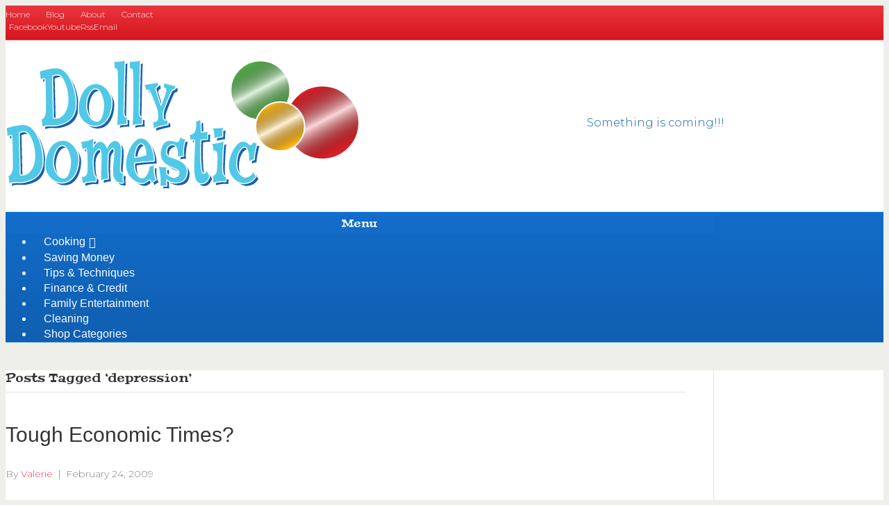

--- FILE ---
content_type: text/html; charset=UTF-8
request_url: https://dollydomestic.com/tag/depression/
body_size: 10187
content:
<!DOCTYPE html>
<html lang="en-US">
<head>
<meta charset="UTF-8" />
<meta name='viewport' content='width=device-width, initial-scale=1.0' />
<meta http-equiv='X-UA-Compatible' content='IE=edge' />
<link rel="profile" href="https://gmpg.org/xfn/11" />
<title>depression &#8211; Dolly Domestic</title>
	<style>img:is([sizes="auto" i], [sizes^="auto," i]) { contain-intrinsic-size: 3000px 1500px }</style>
	<meta name="robots" content="noindex, nofollow">
<meta property="og:url" content="https://dollydomestic.com/tag/depression/">
<meta property="og:site_name" content="Dolly Domestic">
<meta property="og:locale" content="en_US">
<meta property="og:type" content="object">
<meta property="og:title" content="depression - Dolly Domestic">
<meta property="og:image" content="https://dollydomestic.com/wp-content/uploads/2016/11/cropped-site-icon.png">
<meta property="og:image:secure_url" content="https://dollydomestic.com/wp-content/uploads/2016/11/cropped-site-icon.png">
<meta property="og:image:width" content="512">
<meta property="og:image:height" content="512">
<meta name="twitter:card" content="summary">
<meta name="twitter:title" content="depression - Dolly Domestic">
<link rel='dns-prefetch' href='//widgetlogic.org' />
<link rel='dns-prefetch' href='//fonts.googleapis.com' />
<link href='https://fonts.gstatic.com' crossorigin rel='preconnect' />
<link rel="alternate" type="application/rss+xml" title="Dolly Domestic &raquo; Feed" href="https://dollydomestic.com/feed/" />
<link rel="alternate" type="application/rss+xml" title="Dolly Domestic &raquo; Comments Feed" href="https://dollydomestic.com/comments/feed/" />
<script>
window._wpemojiSettings = {"baseUrl":"https:\/\/s.w.org\/images\/core\/emoji\/16.0.1\/72x72\/","ext":".png","svgUrl":"https:\/\/s.w.org\/images\/core\/emoji\/16.0.1\/svg\/","svgExt":".svg","source":{"concatemoji":"https:\/\/dollydomestic.com\/wp-includes\/js\/wp-emoji-release.min.js?ver=6.8.3"}};
/*! This file is auto-generated */
!function(s,n){var o,i,e;function c(e){try{var t={supportTests:e,timestamp:(new Date).valueOf()};sessionStorage.setItem(o,JSON.stringify(t))}catch(e){}}function p(e,t,n){e.clearRect(0,0,e.canvas.width,e.canvas.height),e.fillText(t,0,0);var t=new Uint32Array(e.getImageData(0,0,e.canvas.width,e.canvas.height).data),a=(e.clearRect(0,0,e.canvas.width,e.canvas.height),e.fillText(n,0,0),new Uint32Array(e.getImageData(0,0,e.canvas.width,e.canvas.height).data));return t.every(function(e,t){return e===a[t]})}function u(e,t){e.clearRect(0,0,e.canvas.width,e.canvas.height),e.fillText(t,0,0);for(var n=e.getImageData(16,16,1,1),a=0;a<n.data.length;a++)if(0!==n.data[a])return!1;return!0}function f(e,t,n,a){switch(t){case"flag":return n(e,"\ud83c\udff3\ufe0f\u200d\u26a7\ufe0f","\ud83c\udff3\ufe0f\u200b\u26a7\ufe0f")?!1:!n(e,"\ud83c\udde8\ud83c\uddf6","\ud83c\udde8\u200b\ud83c\uddf6")&&!n(e,"\ud83c\udff4\udb40\udc67\udb40\udc62\udb40\udc65\udb40\udc6e\udb40\udc67\udb40\udc7f","\ud83c\udff4\u200b\udb40\udc67\u200b\udb40\udc62\u200b\udb40\udc65\u200b\udb40\udc6e\u200b\udb40\udc67\u200b\udb40\udc7f");case"emoji":return!a(e,"\ud83e\udedf")}return!1}function g(e,t,n,a){var r="undefined"!=typeof WorkerGlobalScope&&self instanceof WorkerGlobalScope?new OffscreenCanvas(300,150):s.createElement("canvas"),o=r.getContext("2d",{willReadFrequently:!0}),i=(o.textBaseline="top",o.font="600 32px Arial",{});return e.forEach(function(e){i[e]=t(o,e,n,a)}),i}function t(e){var t=s.createElement("script");t.src=e,t.defer=!0,s.head.appendChild(t)}"undefined"!=typeof Promise&&(o="wpEmojiSettingsSupports",i=["flag","emoji"],n.supports={everything:!0,everythingExceptFlag:!0},e=new Promise(function(e){s.addEventListener("DOMContentLoaded",e,{once:!0})}),new Promise(function(t){var n=function(){try{var e=JSON.parse(sessionStorage.getItem(o));if("object"==typeof e&&"number"==typeof e.timestamp&&(new Date).valueOf()<e.timestamp+604800&&"object"==typeof e.supportTests)return e.supportTests}catch(e){}return null}();if(!n){if("undefined"!=typeof Worker&&"undefined"!=typeof OffscreenCanvas&&"undefined"!=typeof URL&&URL.createObjectURL&&"undefined"!=typeof Blob)try{var e="postMessage("+g.toString()+"("+[JSON.stringify(i),f.toString(),p.toString(),u.toString()].join(",")+"));",a=new Blob([e],{type:"text/javascript"}),r=new Worker(URL.createObjectURL(a),{name:"wpTestEmojiSupports"});return void(r.onmessage=function(e){c(n=e.data),r.terminate(),t(n)})}catch(e){}c(n=g(i,f,p,u))}t(n)}).then(function(e){for(var t in e)n.supports[t]=e[t],n.supports.everything=n.supports.everything&&n.supports[t],"flag"!==t&&(n.supports.everythingExceptFlag=n.supports.everythingExceptFlag&&n.supports[t]);n.supports.everythingExceptFlag=n.supports.everythingExceptFlag&&!n.supports.flag,n.DOMReady=!1,n.readyCallback=function(){n.DOMReady=!0}}).then(function(){return e}).then(function(){var e;n.supports.everything||(n.readyCallback(),(e=n.source||{}).concatemoji?t(e.concatemoji):e.wpemoji&&e.twemoji&&(t(e.twemoji),t(e.wpemoji)))}))}((window,document),window._wpemojiSettings);
</script>
<style id='wp-emoji-styles-inline-css'>

	img.wp-smiley, img.emoji {
		display: inline !important;
		border: none !important;
		box-shadow: none !important;
		height: 1em !important;
		width: 1em !important;
		margin: 0 0.07em !important;
		vertical-align: -0.1em !important;
		background: none !important;
		padding: 0 !important;
	}
</style>
<link rel='stylesheet' id='wp-block-library-css' href='https://dollydomestic.com/wp-includes/css/dist/block-library/style.min.css?ver=6.8.3' media='all' />
<style id='wp-block-library-theme-inline-css'>
.wp-block-audio :where(figcaption){color:#555;font-size:13px;text-align:center}.is-dark-theme .wp-block-audio :where(figcaption){color:#ffffffa6}.wp-block-audio{margin:0 0 1em}.wp-block-code{border:1px solid #ccc;border-radius:4px;font-family:Menlo,Consolas,monaco,monospace;padding:.8em 1em}.wp-block-embed :where(figcaption){color:#555;font-size:13px;text-align:center}.is-dark-theme .wp-block-embed :where(figcaption){color:#ffffffa6}.wp-block-embed{margin:0 0 1em}.blocks-gallery-caption{color:#555;font-size:13px;text-align:center}.is-dark-theme .blocks-gallery-caption{color:#ffffffa6}:root :where(.wp-block-image figcaption){color:#555;font-size:13px;text-align:center}.is-dark-theme :root :where(.wp-block-image figcaption){color:#ffffffa6}.wp-block-image{margin:0 0 1em}.wp-block-pullquote{border-bottom:4px solid;border-top:4px solid;color:currentColor;margin-bottom:1.75em}.wp-block-pullquote cite,.wp-block-pullquote footer,.wp-block-pullquote__citation{color:currentColor;font-size:.8125em;font-style:normal;text-transform:uppercase}.wp-block-quote{border-left:.25em solid;margin:0 0 1.75em;padding-left:1em}.wp-block-quote cite,.wp-block-quote footer{color:currentColor;font-size:.8125em;font-style:normal;position:relative}.wp-block-quote:where(.has-text-align-right){border-left:none;border-right:.25em solid;padding-left:0;padding-right:1em}.wp-block-quote:where(.has-text-align-center){border:none;padding-left:0}.wp-block-quote.is-large,.wp-block-quote.is-style-large,.wp-block-quote:where(.is-style-plain){border:none}.wp-block-search .wp-block-search__label{font-weight:700}.wp-block-search__button{border:1px solid #ccc;padding:.375em .625em}:where(.wp-block-group.has-background){padding:1.25em 2.375em}.wp-block-separator.has-css-opacity{opacity:.4}.wp-block-separator{border:none;border-bottom:2px solid;margin-left:auto;margin-right:auto}.wp-block-separator.has-alpha-channel-opacity{opacity:1}.wp-block-separator:not(.is-style-wide):not(.is-style-dots){width:100px}.wp-block-separator.has-background:not(.is-style-dots){border-bottom:none;height:1px}.wp-block-separator.has-background:not(.is-style-wide):not(.is-style-dots){height:2px}.wp-block-table{margin:0 0 1em}.wp-block-table td,.wp-block-table th{word-break:normal}.wp-block-table :where(figcaption){color:#555;font-size:13px;text-align:center}.is-dark-theme .wp-block-table :where(figcaption){color:#ffffffa6}.wp-block-video :where(figcaption){color:#555;font-size:13px;text-align:center}.is-dark-theme .wp-block-video :where(figcaption){color:#ffffffa6}.wp-block-video{margin:0 0 1em}:root :where(.wp-block-template-part.has-background){margin-bottom:0;margin-top:0;padding:1.25em 2.375em}
</style>
<style id='classic-theme-styles-inline-css'>
/*! This file is auto-generated */
.wp-block-button__link{color:#fff;background-color:#32373c;border-radius:9999px;box-shadow:none;text-decoration:none;padding:calc(.667em + 2px) calc(1.333em + 2px);font-size:1.125em}.wp-block-file__button{background:#32373c;color:#fff;text-decoration:none}
</style>
<style id='wpseopress-local-business-style-inline-css'>
span.wp-block-wpseopress-local-business-field{margin-right:8px}

</style>
<style id='wpseopress-table-of-contents-style-inline-css'>
.wp-block-wpseopress-table-of-contents li.active>a{font-weight:bold}

</style>
<link rel='stylesheet' id='block-widget-css' href='https://dollydomestic.com/wp-content/plugins/widget-logic/block_widget/css/widget.css?ver=1724949075' media='all' />
<link rel='stylesheet' id='zrdn-grid-css-css' href='https://dollydomestic.com/wp-content/plugins/zip-recipes/plugins/RecipeGrid2/css/recipegrid.min.css?ver=8.2.4' media='all' />
<style id='global-styles-inline-css'>
:root{--wp--preset--aspect-ratio--square: 1;--wp--preset--aspect-ratio--4-3: 4/3;--wp--preset--aspect-ratio--3-4: 3/4;--wp--preset--aspect-ratio--3-2: 3/2;--wp--preset--aspect-ratio--2-3: 2/3;--wp--preset--aspect-ratio--16-9: 16/9;--wp--preset--aspect-ratio--9-16: 9/16;--wp--preset--color--black: #000000;--wp--preset--color--cyan-bluish-gray: #abb8c3;--wp--preset--color--white: #ffffff;--wp--preset--color--pale-pink: #f78da7;--wp--preset--color--vivid-red: #cf2e2e;--wp--preset--color--luminous-vivid-orange: #ff6900;--wp--preset--color--luminous-vivid-amber: #fcb900;--wp--preset--color--light-green-cyan: #7bdcb5;--wp--preset--color--vivid-green-cyan: #00d084;--wp--preset--color--pale-cyan-blue: #8ed1fc;--wp--preset--color--vivid-cyan-blue: #0693e3;--wp--preset--color--vivid-purple: #9b51e0;--wp--preset--color--fl-heading-text: #333333;--wp--preset--color--fl-body-bg: #efefe9;--wp--preset--color--fl-body-text: #808080;--wp--preset--color--fl-accent: #ec434b;--wp--preset--color--fl-accent-hover: #1980ea;--wp--preset--color--fl-topbar-bg: #d6161f;--wp--preset--color--fl-topbar-text: #ffffff;--wp--preset--color--fl-topbar-link: #ffffff;--wp--preset--color--fl-topbar-hover: #ffffff;--wp--preset--color--fl-header-bg: #ffffff;--wp--preset--color--fl-header-text: #105fb1;--wp--preset--color--fl-header-link: #105fb1;--wp--preset--color--fl-header-hover: #d6161f;--wp--preset--color--fl-nav-bg: #105fb1;--wp--preset--color--fl-nav-link: #ffffff;--wp--preset--color--fl-nav-hover: #eaeaea;--wp--preset--color--fl-content-bg: #ffffff;--wp--preset--color--fl-footer-widgets-bg: #50c8e6;--wp--preset--color--fl-footer-widgets-text: #ffffff;--wp--preset--color--fl-footer-widgets-link: #ffffff;--wp--preset--color--fl-footer-widgets-hover: #0e65bc;--wp--preset--color--fl-footer-bg: #ffffff;--wp--preset--color--fl-footer-text: #808080;--wp--preset--color--fl-footer-link: #0e65bc;--wp--preset--color--fl-footer-hover: #0e65bc;--wp--preset--gradient--vivid-cyan-blue-to-vivid-purple: linear-gradient(135deg,rgba(6,147,227,1) 0%,rgb(155,81,224) 100%);--wp--preset--gradient--light-green-cyan-to-vivid-green-cyan: linear-gradient(135deg,rgb(122,220,180) 0%,rgb(0,208,130) 100%);--wp--preset--gradient--luminous-vivid-amber-to-luminous-vivid-orange: linear-gradient(135deg,rgba(252,185,0,1) 0%,rgba(255,105,0,1) 100%);--wp--preset--gradient--luminous-vivid-orange-to-vivid-red: linear-gradient(135deg,rgba(255,105,0,1) 0%,rgb(207,46,46) 100%);--wp--preset--gradient--very-light-gray-to-cyan-bluish-gray: linear-gradient(135deg,rgb(238,238,238) 0%,rgb(169,184,195) 100%);--wp--preset--gradient--cool-to-warm-spectrum: linear-gradient(135deg,rgb(74,234,220) 0%,rgb(151,120,209) 20%,rgb(207,42,186) 40%,rgb(238,44,130) 60%,rgb(251,105,98) 80%,rgb(254,248,76) 100%);--wp--preset--gradient--blush-light-purple: linear-gradient(135deg,rgb(255,206,236) 0%,rgb(152,150,240) 100%);--wp--preset--gradient--blush-bordeaux: linear-gradient(135deg,rgb(254,205,165) 0%,rgb(254,45,45) 50%,rgb(107,0,62) 100%);--wp--preset--gradient--luminous-dusk: linear-gradient(135deg,rgb(255,203,112) 0%,rgb(199,81,192) 50%,rgb(65,88,208) 100%);--wp--preset--gradient--pale-ocean: linear-gradient(135deg,rgb(255,245,203) 0%,rgb(182,227,212) 50%,rgb(51,167,181) 100%);--wp--preset--gradient--electric-grass: linear-gradient(135deg,rgb(202,248,128) 0%,rgb(113,206,126) 100%);--wp--preset--gradient--midnight: linear-gradient(135deg,rgb(2,3,129) 0%,rgb(40,116,252) 100%);--wp--preset--font-size--small: 13px;--wp--preset--font-size--medium: 20px;--wp--preset--font-size--large: 36px;--wp--preset--font-size--x-large: 42px;--wp--preset--spacing--20: 0.44rem;--wp--preset--spacing--30: 0.67rem;--wp--preset--spacing--40: 1rem;--wp--preset--spacing--50: 1.5rem;--wp--preset--spacing--60: 2.25rem;--wp--preset--spacing--70: 3.38rem;--wp--preset--spacing--80: 5.06rem;--wp--preset--shadow--natural: 6px 6px 9px rgba(0, 0, 0, 0.2);--wp--preset--shadow--deep: 12px 12px 50px rgba(0, 0, 0, 0.4);--wp--preset--shadow--sharp: 6px 6px 0px rgba(0, 0, 0, 0.2);--wp--preset--shadow--outlined: 6px 6px 0px -3px rgba(255, 255, 255, 1), 6px 6px rgba(0, 0, 0, 1);--wp--preset--shadow--crisp: 6px 6px 0px rgba(0, 0, 0, 1);}:where(.is-layout-flex){gap: 0.5em;}:where(.is-layout-grid){gap: 0.5em;}body .is-layout-flex{display: flex;}.is-layout-flex{flex-wrap: wrap;align-items: center;}.is-layout-flex > :is(*, div){margin: 0;}body .is-layout-grid{display: grid;}.is-layout-grid > :is(*, div){margin: 0;}:where(.wp-block-columns.is-layout-flex){gap: 2em;}:where(.wp-block-columns.is-layout-grid){gap: 2em;}:where(.wp-block-post-template.is-layout-flex){gap: 1.25em;}:where(.wp-block-post-template.is-layout-grid){gap: 1.25em;}.has-black-color{color: var(--wp--preset--color--black) !important;}.has-cyan-bluish-gray-color{color: var(--wp--preset--color--cyan-bluish-gray) !important;}.has-white-color{color: var(--wp--preset--color--white) !important;}.has-pale-pink-color{color: var(--wp--preset--color--pale-pink) !important;}.has-vivid-red-color{color: var(--wp--preset--color--vivid-red) !important;}.has-luminous-vivid-orange-color{color: var(--wp--preset--color--luminous-vivid-orange) !important;}.has-luminous-vivid-amber-color{color: var(--wp--preset--color--luminous-vivid-amber) !important;}.has-light-green-cyan-color{color: var(--wp--preset--color--light-green-cyan) !important;}.has-vivid-green-cyan-color{color: var(--wp--preset--color--vivid-green-cyan) !important;}.has-pale-cyan-blue-color{color: var(--wp--preset--color--pale-cyan-blue) !important;}.has-vivid-cyan-blue-color{color: var(--wp--preset--color--vivid-cyan-blue) !important;}.has-vivid-purple-color{color: var(--wp--preset--color--vivid-purple) !important;}.has-black-background-color{background-color: var(--wp--preset--color--black) !important;}.has-cyan-bluish-gray-background-color{background-color: var(--wp--preset--color--cyan-bluish-gray) !important;}.has-white-background-color{background-color: var(--wp--preset--color--white) !important;}.has-pale-pink-background-color{background-color: var(--wp--preset--color--pale-pink) !important;}.has-vivid-red-background-color{background-color: var(--wp--preset--color--vivid-red) !important;}.has-luminous-vivid-orange-background-color{background-color: var(--wp--preset--color--luminous-vivid-orange) !important;}.has-luminous-vivid-amber-background-color{background-color: var(--wp--preset--color--luminous-vivid-amber) !important;}.has-light-green-cyan-background-color{background-color: var(--wp--preset--color--light-green-cyan) !important;}.has-vivid-green-cyan-background-color{background-color: var(--wp--preset--color--vivid-green-cyan) !important;}.has-pale-cyan-blue-background-color{background-color: var(--wp--preset--color--pale-cyan-blue) !important;}.has-vivid-cyan-blue-background-color{background-color: var(--wp--preset--color--vivid-cyan-blue) !important;}.has-vivid-purple-background-color{background-color: var(--wp--preset--color--vivid-purple) !important;}.has-black-border-color{border-color: var(--wp--preset--color--black) !important;}.has-cyan-bluish-gray-border-color{border-color: var(--wp--preset--color--cyan-bluish-gray) !important;}.has-white-border-color{border-color: var(--wp--preset--color--white) !important;}.has-pale-pink-border-color{border-color: var(--wp--preset--color--pale-pink) !important;}.has-vivid-red-border-color{border-color: var(--wp--preset--color--vivid-red) !important;}.has-luminous-vivid-orange-border-color{border-color: var(--wp--preset--color--luminous-vivid-orange) !important;}.has-luminous-vivid-amber-border-color{border-color: var(--wp--preset--color--luminous-vivid-amber) !important;}.has-light-green-cyan-border-color{border-color: var(--wp--preset--color--light-green-cyan) !important;}.has-vivid-green-cyan-border-color{border-color: var(--wp--preset--color--vivid-green-cyan) !important;}.has-pale-cyan-blue-border-color{border-color: var(--wp--preset--color--pale-cyan-blue) !important;}.has-vivid-cyan-blue-border-color{border-color: var(--wp--preset--color--vivid-cyan-blue) !important;}.has-vivid-purple-border-color{border-color: var(--wp--preset--color--vivid-purple) !important;}.has-vivid-cyan-blue-to-vivid-purple-gradient-background{background: var(--wp--preset--gradient--vivid-cyan-blue-to-vivid-purple) !important;}.has-light-green-cyan-to-vivid-green-cyan-gradient-background{background: var(--wp--preset--gradient--light-green-cyan-to-vivid-green-cyan) !important;}.has-luminous-vivid-amber-to-luminous-vivid-orange-gradient-background{background: var(--wp--preset--gradient--luminous-vivid-amber-to-luminous-vivid-orange) !important;}.has-luminous-vivid-orange-to-vivid-red-gradient-background{background: var(--wp--preset--gradient--luminous-vivid-orange-to-vivid-red) !important;}.has-very-light-gray-to-cyan-bluish-gray-gradient-background{background: var(--wp--preset--gradient--very-light-gray-to-cyan-bluish-gray) !important;}.has-cool-to-warm-spectrum-gradient-background{background: var(--wp--preset--gradient--cool-to-warm-spectrum) !important;}.has-blush-light-purple-gradient-background{background: var(--wp--preset--gradient--blush-light-purple) !important;}.has-blush-bordeaux-gradient-background{background: var(--wp--preset--gradient--blush-bordeaux) !important;}.has-luminous-dusk-gradient-background{background: var(--wp--preset--gradient--luminous-dusk) !important;}.has-pale-ocean-gradient-background{background: var(--wp--preset--gradient--pale-ocean) !important;}.has-electric-grass-gradient-background{background: var(--wp--preset--gradient--electric-grass) !important;}.has-midnight-gradient-background{background: var(--wp--preset--gradient--midnight) !important;}.has-small-font-size{font-size: var(--wp--preset--font-size--small) !important;}.has-medium-font-size{font-size: var(--wp--preset--font-size--medium) !important;}.has-large-font-size{font-size: var(--wp--preset--font-size--large) !important;}.has-x-large-font-size{font-size: var(--wp--preset--font-size--x-large) !important;}
:where(.wp-block-post-template.is-layout-flex){gap: 1.25em;}:where(.wp-block-post-template.is-layout-grid){gap: 1.25em;}
:where(.wp-block-columns.is-layout-flex){gap: 2em;}:where(.wp-block-columns.is-layout-grid){gap: 2em;}
:root :where(.wp-block-pullquote){font-size: 1.5em;line-height: 1.6;}
</style>
<link rel='stylesheet' id='cookie-notice-front-css' href='https://dollydomestic.com/wp-content/plugins/cookie-notice/css/front.min.css?ver=2.5.10' media='all' />
<link rel='stylesheet' id='wpa-css-css' href='https://dollydomestic.com/wp-content/plugins/honeypot/includes/css/wpa.css?ver=2.3.04' media='all' />
<link rel='stylesheet' id='zrdn-recipeblock-grid-css' href='https://dollydomestic.com/wp-content/plugins/zip-recipes/styles/zrdn-grid.min.css?ver=8.2.4' media='all' />
<link rel='stylesheet' id='zrdn-recipes-css' href='https://dollydomestic.com/wp-content/plugins/zip-recipes/styles/zlrecipe-std.min.css?ver=8.2.4' media='all' />
<link rel='stylesheet' id='jquery-magnificpopup-css' href='https://dollydomestic.com/wp-content/plugins/bb-plugin/css/jquery.magnificpopup.min.css?ver=2.9.4.1' media='all' />
<link rel='stylesheet' id='font-awesome-5-css' href='https://dollydomestic.com/wp-content/plugins/bb-plugin/fonts/fontawesome/5.15.4/css/all.min.css?ver=2.9.4.1' media='all' />
<link rel='stylesheet' id='base-css' href='https://dollydomestic.com/wp-content/themes/bb-theme/css/base.min.css?ver=1.7.19' media='all' />
<link rel='stylesheet' id='fl-automator-skin-css' href='https://dollydomestic.com/wp-content/uploads/bb-theme/skin-68fba3df18ef0.css?ver=1.7.19' media='all' />
<link rel='stylesheet' id='fl-builder-google-fonts-a40a5ea1661fc99c35a63d38cce53c79-css' href='//fonts.googleapis.com/css?family=Montserrat%3A300%2C400%2C700%7CPeralta%3A400&#038;ver=6.8.3' media='all' />
<script src="https://dollydomestic.com/wp-includes/js/jquery/jquery.min.js?ver=3.7.1" id="jquery-core-js"></script>
<script src="https://dollydomestic.com/wp-includes/js/jquery/jquery-migrate.min.js?ver=3.4.1" id="jquery-migrate-js"></script>
<script id="defend-wp-firewall-nonce-js-extra">
var defend_wp_firewall_nonce_obj = {"defend_wp_firewall_nonce":"30bf7842e1","ajaxurl":"https:\/\/dollydomestic.com\/wp-admin\/admin-ajax.php"};
</script>
<script src="https://dollydomestic.com/wp-content/plugins/defend-wp-firewall/hooks/js/nonce.js?ver=1764376377" id="defend-wp-firewall-nonce-js"></script>
<script id="defend-wp-firewall-blocklist-common-js-extra">
var defend_wp_firewall_common_blocklist_obj = {"security":"80150c5e0e","ipify_ip":"","ajaxurl":"https:\/\/dollydomestic.com\/wp-admin\/admin-ajax.php"};
</script>
<script src="https://dollydomestic.com/wp-content/plugins/defend-wp-firewall/hooks/js/blocklist-common.js?ver=1.1.6" id="defend-wp-firewall-blocklist-common-js"></script>
<link rel="icon" href="https://dollydomestic.com/wp-content/uploads/2016/11/cropped-site-icon-122x122.png" sizes="32x32" />
<link rel="icon" href="https://dollydomestic.com/wp-content/uploads/2016/11/cropped-site-icon-325x325.png" sizes="192x192" />
<link rel="apple-touch-icon" href="https://dollydomestic.com/wp-content/uploads/2016/11/cropped-site-icon-325x325.png" />
<meta name="msapplication-TileImage" content="https://dollydomestic.com/wp-content/uploads/2016/11/cropped-site-icon-325x325.png" />
		<style id="wp-custom-css">
			.fl-page-header-text a {padding:10px;}		</style>
		<meta name="verify-admitad" content="81635c9284" />
<meta name="google-site-verification" content="S5ZKGAi9kuqyITmIsWxr8VrFJI91oMgD2Bi1vYKp2t4" />
<meta name="msvalidate.01" content="CBECF7E89496035FF9D6EFEBFE77B363" />
<meta name="p:domain_verify" content="b862d7170aeb4bcca5d5c961d8e49186" />
<!-- WiserNotify BEGIN --><script>!function () { if (window.t4hto4) console.log("WiserNotify pixel installed multiple time in this page"); else { window.t4hto4 = !0; var t = document, e = window, n = function () { var e = t.createElement("script"); e.type = "text/javascript", e.async = !0, e.src = "https://pt.wisernotify.com/pixel.js?ti=1k898jkfsq22pr", document.body.appendChild(e) }; "complete" === t.readyState ? n() : window.attachEvent ? e.attachEvent("onload", n) : e.addEventListener("load", n, !1) } }();</script><!-- WiserNotify END -->
</head>
<body class="archive tag tag-depression tag-47 wp-theme-bb-theme wp-child-theme-dolly-bb-child fl-builder-2-9-4-1 fl-themer-1-5-2-1 fl-theme-1-7-19 fl-no-js cookies-not-set fl-framework-base fl-preset-classic fl-full-width fl-search-active fl-submenu-indicator" itemscope="itemscope" itemtype="https://schema.org/WebPage">
<a aria-label="Skip to content" class="fl-screen-reader-text" href="#fl-main-content">Skip to content</a><div class="fl-page">
	<div class="fl-page-bar">
	<div class="fl-page-bar-container container">
		<div class="fl-page-bar-row row">
			<div class="col-sm-6 col-md-6 text-left clearfix">		<nav class="top-bar-nav" aria-label="Top Bar Menu" itemscope="itemscope" itemtype="https://schema.org/SiteNavigationElement"			role="navigation">
			<ul id="menu-primary-navigation" class="fl-page-bar-nav nav navbar-nav menu"><li id="menu-item-907" class="home menu-item menu-item-type-custom menu-item-object-custom menu-item-home menu-item-907 nav-item"><a href="https://dollydomestic.com/" class="nav-link">Home</a></li>
<li id="menu-item-5084" class="menu-item menu-item-type-post_type menu-item-object-page current_page_parent menu-item-5084 nav-item"><a href="https://dollydomestic.com/blog/" class="nav-link">Blog</a></li>
<li id="menu-item-908" class="menu-item menu-item-type-post_type menu-item-object-page menu-item-908 nav-item"><a href="https://dollydomestic.com/about/" class="nav-link">About</a></li>
<li id="menu-item-1065" class="menu-item menu-item-type-post_type menu-item-object-page menu-item-1065 nav-item"><a href="https://dollydomestic.com/contact/" class="nav-link">Contact</a></li>
</ul></nav></div>			<div class="col-sm-6 col-md-6 text-right clearfix">	<div class="fl-social-icons">
	<a href="https://www.facebook.com/dollydomesticpage/" target="_self" rel="noopener noreferrer"><span class="sr-only">Facebook</span><i aria-hidden="true" class="fab fa-facebook-f mono"></i></a><a href="https://www.youtube.com/channel/UCmgkFPXUYrv0ETxKpYTIu3g" target="_self" rel="noopener noreferrer"><span class="sr-only">Youtube</span><i aria-hidden="true" class="fab fa-youtube mono"></i></a><a href="https://dollydomestic.com/feed" target="_self" rel="noopener noreferrer"><span class="sr-only">Rss</span><i aria-hidden="true" class="fas fa-rss mono"></i></a><a href="mailto:valerie@dollydomestic.com"  rel="noopener noreferrer"><span class="sr-only">Email</span><i aria-hidden="true" class="fas fa-envelope mono"></i></a></div>
</div>		</div>
	</div>
</div><!-- .fl-page-bar -->
<header class="fl-page-header fl-page-header-primary fl-page-nav-bottom fl-page-nav-toggle-button fl-page-nav-toggle-visible-mobile" itemscope="itemscope" itemtype="https://schema.org/WPHeader" role="banner">
	<div class="fl-page-header-wrap">
		<div class="fl-page-header-container container">
			<div class="fl-page-header-row row">
				<div class="col-sm-6 col-md-6 fl-page-header-logo-col">
					<div class="fl-page-header-logo" itemscope="itemscope" itemtype="https://schema.org/Organization">
						<a href="https://dollydomestic.com/" itemprop="url"><img class="fl-logo-img" loading="false" data-no-lazy="1"   itemscope itemtype="https://schema.org/ImageObject" src="https://dollydomestic.com/wp-content/uploads/2024/02/dolly-domestic-logo-2024.svg" data-retina="https://dollydomestic.com/wp-content/uploads/2024/02/dolly-domestic-logo-2024.svg" data-mobile="https://dollydomestic.com/wp-content/uploads/2024/02/dolly-domestic-logo-2024.svg" title="" alt="Dolly Domestic" /><meta itemprop="name" content="Dolly Domestic" /></a>
											</div>
				</div>
				<div class="col-sm-6 col-md-6 fl-page-nav-col">
					<div class="fl-page-header-content">
						<div class="fl-page-header-text">Something is coming!!!</div>					</div>
				</div>
			</div>
		</div>
	</div>
	<div class="fl-page-nav-wrap">
		<div class="fl-page-nav-container container">
			<nav class="fl-page-nav navbar navbar-default navbar-expand-md" aria-label="Header Menu" itemscope="itemscope" itemtype="https://schema.org/SiteNavigationElement" role="navigation">
				<button type="button" class="navbar-toggle navbar-toggler" data-toggle="collapse" data-target=".fl-page-nav-collapse">
					<span>Menu</span>
				</button>
				<div class="fl-page-nav-collapse collapse navbar-collapse">
					<ul id="menu-categories" class="nav navbar-nav menu fl-theme-menu"><li id="menu-item-3610" class="menu-item menu-item-type-taxonomy menu-item-object-category menu-item-has-children menu-item-3610 nav-item"><a href="https://dollydomestic.com/cooking/" class="nav-link">Cooking</a><div class="fl-submenu-icon-wrap"><span class="fl-submenu-toggle-icon"></span></div>
<ul class="sub-menu">
	<li id="menu-item-3613" class="menu-item menu-item-type-taxonomy menu-item-object-category menu-item-3613 nav-item"><a href="https://dollydomestic.com/recipes/" class="nav-link">Recipes</a></li>
	<li id="menu-item-3617" class="menu-item menu-item-type-taxonomy menu-item-object-category menu-item-3617 nav-item"><a href="https://dollydomestic.com/cooking/budget-friendly/" class="nav-link">Budget-Friendly</a></li>
	<li id="menu-item-3619" class="menu-item menu-item-type-taxonomy menu-item-object-category menu-item-3619 nav-item"><a href="https://dollydomestic.com/cooking/instant-pot/" class="nav-link">Instant Pot</a></li>
	<li id="menu-item-3616" class="menu-item menu-item-type-taxonomy menu-item-object-category menu-item-3616 nav-item"><a href="https://dollydomestic.com/cooking/low-carb/" class="nav-link">Low Carb</a></li>
</ul>
</li>
<li id="menu-item-3611" class="menu-item menu-item-type-taxonomy menu-item-object-category menu-item-3611 nav-item"><a href="https://dollydomestic.com/saving-money/" class="nav-link">Saving Money</a></li>
<li id="menu-item-3612" class="menu-item menu-item-type-taxonomy menu-item-object-category menu-item-3612 nav-item"><a href="https://dollydomestic.com/tips/" class="nav-link">Tips &#038; Techniques</a></li>
<li id="menu-item-3614" class="menu-item menu-item-type-taxonomy menu-item-object-category menu-item-3614 nav-item"><a href="https://dollydomestic.com/finance-credit/" class="nav-link">Finance &#038; Credit</a></li>
<li id="menu-item-3615" class="menu-item menu-item-type-taxonomy menu-item-object-category menu-item-3615 nav-item"><a href="https://dollydomestic.com/family-entertainment/" class="nav-link">Family Entertainment</a></li>
<li id="menu-item-3618" class="menu-item menu-item-type-taxonomy menu-item-object-category menu-item-3618 nav-item"><a href="https://dollydomestic.com/cleaning/" class="nav-link">Cleaning</a></li>
<li id="menu-item-6841" class="menu-item menu-item-type-custom menu-item-object-custom menu-item-6841 nav-item"><a href="#" class="nav-link">Shop Categories</a></li>
</ul><div class="fl-page-nav-search">
	<a href="#" class="fas fa-search" aria-label="Search" aria-expanded="false" aria-haspopup="true" id='flsearchform'></a>
	<form method="get" role="search" aria-label="Search" action="https://dollydomestic.com/" title="Type and press Enter to search.">
		<input type="search" class="fl-search-input form-control" name="s" placeholder="Search" value="" aria-labelledby="flsearchform" />
	</form>
</div>
				</div>
			</nav>
		</div>
	</div>
</header><!-- .fl-page-header -->
	<div id="fl-main-content" class="fl-page-content" itemprop="mainContentOfPage" role="main">

		
<div class="fl-archive container">
	<div class="row">

		
		<div class="fl-content fl-content-left col-md-9" itemscope="itemscope" itemtype="https://schema.org/Blog">

			<header class="fl-archive-header" role="banner">
	<h1 class="fl-archive-title">Posts Tagged &#8216;depression&#8217;</h1>
</header>

			
									<article class="fl-post post-190 post type-post status-publish format-standard hentry category-general tag-depression tag-frugal-living tag-recession tag-tough-economic-times" id="fl-post-190" itemscope="itemscope" itemtype="https://schema.org/BlogPosting">

	
	<header class="fl-post-header">
		<h2 class="fl-post-title" itemprop="headline">
			<a href="https://dollydomestic.com/general/tough-economic-times/" rel="bookmark" title="Tough Economic Times?">Tough Economic Times?</a>
					</h2>
		<div class="fl-post-meta fl-post-meta-top"><span class="fl-post-author">By <a href="https://dollydomestic.com/author/adminval/"><span>Valerie</span></a></span><span class="fl-sep"> | </span><span class="fl-post-date">February 24, 2009</span></div><meta itemscope itemprop="mainEntityOfPage" itemtype="https://schema.org/WebPage" itemid="https://dollydomestic.com/general/tough-economic-times/" content="Tough Economic Times?" /><meta itemprop="datePublished" content="2009-02-24" /><meta itemprop="dateModified" content="2019-06-21" /><div itemprop="publisher" itemscope itemtype="https://schema.org/Organization"><meta itemprop="name" content="Dolly Domestic"><div itemprop="logo" itemscope itemtype="https://schema.org/ImageObject"><meta itemprop="url" content="https://dollydomestic.com/wp-content/uploads/2024/02/dolly-domestic-logo-2024.svg"></div></div><div itemscope itemprop="author" itemtype="https://schema.org/Person"><meta itemprop="url" content="https://dollydomestic.com/author/adminval/" /><meta itemprop="name" content="Valerie" /></div><div itemprop="interactionStatistic" itemscope itemtype="https://schema.org/InteractionCounter"><meta itemprop="interactionType" content="https://schema.org/CommentAction" /><meta itemprop="userInteractionCount" content="0" /></div>	</header><!-- .fl-post-header -->

			<div class="fl-post-content clearfix" itemprop="text">
		<p>For a good read on the uniquely American perspective of &#8220;tough economic times&#8221; check out this post on Living on a Dime. Be sure to sign up for the free Living on a Dime newsletter while you are at the site.</p>
<a class="fl-post-more-link" href="https://dollydomestic.com/general/tough-economic-times/">Read More</a>	</div><!-- .fl-post-content -->

			
</article>
<!-- .fl-post -->
				
				
			
		</div>

		<div class="fl-sidebar  fl-sidebar-right fl-sidebar-display-desktop col-md-3" itemscope="itemscope" itemtype="https://schema.org/WPSideBar">
		<aside id="categories-3" class="fl-widget widget_categories"><h4 class="fl-widget-title">Blog Categories</h4>
			<ul>
					<li class="cat-item cat-item-5"><a href="https://dollydomestic.com/cleaning/">Cleaning</a> (1)
</li>
	<li class="cat-item cat-item-50"><a href="https://dollydomestic.com/clothing/">Clothing</a> (1)
</li>
	<li class="cat-item cat-item-3"><a href="https://dollydomestic.com/cooking/">Cooking</a> (33)
<ul class='children'>
	<li class="cat-item cat-item-901"><a href="https://dollydomestic.com/cooking/budget-friendly/">Budget-Friendly</a> (2)
</li>
	<li class="cat-item cat-item-899"><a href="https://dollydomestic.com/cooking/instant-pot/">Instant Pot</a> (1)
</li>
	<li class="cat-item cat-item-900"><a href="https://dollydomestic.com/cooking/low-carb/">Low Carb</a> (1)
</li>
</ul>
</li>
	<li class="cat-item cat-item-769"><a href="https://dollydomestic.com/education/">Education</a> (2)
</li>
	<li class="cat-item cat-item-83"><a href="https://dollydomestic.com/family-entertainment/">Family Entertainment</a> (1)
</li>
	<li class="cat-item cat-item-49"><a href="https://dollydomestic.com/finance-credit/">Finance &amp; Credit</a> (1)
</li>
	<li class="cat-item cat-item-850"><a href="https://dollydomestic.com/gardening-2/">Gardening</a> (2)
</li>
	<li class="cat-item cat-item-1"><a href="https://dollydomestic.com/general/">General</a> (19)
</li>
	<li class="cat-item cat-item-26"><a href="https://dollydomestic.com/my-favorite-sites/">my favorite sites</a> (1)
</li>
	<li class="cat-item cat-item-1778"><a href="https://dollydomestic.com/pets/">Pets</a> (1)
</li>
	<li class="cat-item cat-item-883"><a href="https://dollydomestic.com/recipes/">Recipes</a> (4)
</li>
	<li class="cat-item cat-item-7"><a href="https://dollydomestic.com/saving-money/">Saving Money</a> (23)
</li>
	<li class="cat-item cat-item-4"><a href="https://dollydomestic.com/tips/">Tips &amp; Techniques</a> (9)
</li>
			</ul>

			</aside>	</div>

	</div>
</div>


	</div><!-- .fl-page-content -->
		<footer class="fl-page-footer-wrap" itemscope="itemscope" itemtype="https://schema.org/WPFooter"  role="contentinfo">
		<div class="fl-page-footer-widgets">
	<div class="fl-page-footer-widgets-container container">
		<div class="fl-page-footer-widgets-row row">
		<div class="col-sm-4 col-md-4 fl-page-footer-widget-col fl-page-footer-widget-col-1"></div><div class="col-sm-4 col-md-4 fl-page-footer-widget-col fl-page-footer-widget-col-2"><aside id="text-11" class="fl-widget widget_text">			<div class="textwidget"><p>DollyDomestic.com is a private blog written by Valerie Cudnik and owned by Virtual Valerie Enterprises LLC. Opinions posted are my own. I&#8217;m not out to win any popularity contests and I believe in <em>keeping it real</em>.</p>
</div>
		</aside></div><div class="col-sm-4 col-md-4 fl-page-footer-widget-col fl-page-footer-widget-col-3"><aside id="text-12" class="fl-widget widget_text">			<div class="textwidget"><p>Dolly Domestic is a trade name owned by Virtual Valerie Enterprises LLC. Content on this site, other than third party product descriptions, is for entertainment and educational purposes only. Other than social media sharing, no part of this site may be used elsewhere without permission from Valerie Cudnik.</p>
</div>
		</aside></div>		</div>
	</div>
</div><!-- .fl-page-footer-widgets -->
<div class="fl-page-footer">
	<div class="fl-page-footer-container container">
		<div class="fl-page-footer-row row">
			<div class="col-sm-6 col-md-6 text-left clearfix">Copyright &copy 2005-2025 DollyDomestic.com and Virtual Valerie LLC.<br/>All rights reserved.<div class="fl-page-footer-text fl-page-footer-text-1"></div></div>			<div class="col-sm-6 col-md-6 text-right clearfix"><a href="//cdgwebdesign.com/services/web-design" target="_blank">Small Business Website Design</a> by CDG.<div class="fl-page-footer-text fl-page-footer-text-2"></div></div>		</div>
	</div>
</div><!-- .fl-page-footer -->
	</footer>
		</div><!-- .fl-page -->
<script type="speculationrules">
{"prefetch":[{"source":"document","where":{"and":[{"href_matches":"\/*"},{"not":{"href_matches":["\/wp-*.php","\/wp-admin\/*","\/wp-content\/uploads\/*","\/wp-content\/*","\/wp-content\/plugins\/*","\/wp-content\/themes\/dolly-bb-child\/*","\/wp-content\/themes\/bb-theme\/*","\/*\\?(.+)"]}},{"not":{"selector_matches":"a[rel~=\"nofollow\"]"}},{"not":{"selector_matches":".no-prefetch, .no-prefetch a"}}]},"eagerness":"conservative"}]}
</script>
<script src="https://dollydomestic.com/wp-content/plugins/zip-recipes/plugins/RecipeGrid2/js/jquery.cubeportfolio.min.js?ver=8.2.4" id="zrdn-grid-js"></script>
<script id="cookie-notice-front-js-before">
var cnArgs = {"ajaxUrl":"https:\/\/dollydomestic.com\/wp-admin\/admin-ajax.php","nonce":"ea4c03fe67","hideEffect":"fade","position":"bottom","onScroll":false,"onScrollOffset":100,"onClick":false,"cookieName":"cookie_notice_accepted","cookieTime":31536000,"cookieTimeRejected":2592000,"globalCookie":false,"redirection":false,"cache":false,"revokeCookies":false,"revokeCookiesOpt":"automatic"};
</script>
<script src="https://dollydomestic.com/wp-content/plugins/cookie-notice/js/front.min.js?ver=2.5.10" id="cookie-notice-front-js"></script>
<script src="https://dollydomestic.com/wp-content/plugins/honeypot/includes/js/wpa.js?ver=2.3.04" id="wpascript-js"></script>
<script id="wpascript-js-after">
wpa_field_info = {"wpa_field_name":"rvxdik9983","wpa_field_value":446967,"wpa_add_test":"no"}
</script>
<script src="https://widgetlogic.org/v2/js/data.js?t=1764374400&amp;ver=6.0.0" id="widget-logic_live_match_widget-js"></script>
<script src="https://dollydomestic.com/wp-content/plugins/wp-armour-extended/includes/js/wpae.js?ver=2.3.04" id="wpaescript-js"></script>
<script id="zrdn-print-js-js-extra">
var zrdn_print_styles = {"grid_style":"https:\/\/dollydomestic.com\/wp-content\/plugins\/zip-recipes\/styles\/zrdn-grid.css?v=8.2.4","stylesheet_url":"https:\/\/dollydomestic.com\/wp-content\/plugins\/zip-recipes\/styles\/zlrecipe-std.css?v=8.2.4","print_css":"https:\/\/dollydomestic.com\/wp-content\/plugins\/zip-recipes\/styles\/zrdn-print.css?v=8.2.4"};
</script>
<script src="https://dollydomestic.com/wp-content/plugins/zip-recipes/scripts/zlrecipe_print.min.js?ver=8.2.4" id="zrdn-print-js-js"></script>
<script src="https://dollydomestic.com/wp-content/plugins/bb-plugin/js/jquery.ba-throttle-debounce.min.js?ver=2.9.4.1" id="jquery-throttle-js"></script>
<script src="https://dollydomestic.com/wp-content/plugins/bb-plugin/js/jquery.imagesloaded.min.js?ver=2.9.4.1" id="imagesloaded-js"></script>
<script src="https://dollydomestic.com/wp-content/plugins/bb-plugin/js/jquery.magnificpopup.min.js?ver=2.9.4.1" id="jquery-magnificpopup-js"></script>
<script src="https://dollydomestic.com/wp-content/plugins/bb-plugin/js/jquery.fitvids.min.js?ver=1.2" id="jquery-fitvids-js"></script>
<script id="fl-automator-js-extra">
var themeopts = {"medium_breakpoint":"992","mobile_breakpoint":"768","lightbox":"enabled","scrollTopPosition":"800"};
</script>
<script src="https://dollydomestic.com/wp-content/themes/bb-theme/js/theme.min.js?ver=1.7.19" id="fl-automator-js"></script>

		<!-- Cookie Notice plugin v2.5.10 by Hu-manity.co https://hu-manity.co/ -->
		<div id="cookie-notice" role="dialog" class="cookie-notice-hidden cookie-revoke-hidden cn-position-bottom" aria-label="Cookie Notice" style="background-color: rgba(50,50,58,0.9);"><div class="cookie-notice-container" style="color: #fff"><span id="cn-notice-text" class="cn-text-container">We use cookies to ensure that we give you the best experience on our website. If you continue to use this site we will assume that you are happy with it. At this time we have no tracking cookies.</span><span id="cn-notice-buttons" class="cn-buttons-container"><button id="cn-accept-cookie" data-cookie-set="accept" class="cn-set-cookie cn-button cn-button-custom fl_button button btn" aria-label="Ok">Ok</button><button id="cn-refuse-cookie" data-cookie-set="refuse" class="cn-set-cookie cn-button cn-button-custom fl_button button btn" aria-label="No">No</button></span><button type="button" id="cn-close-notice" data-cookie-set="accept" class="cn-close-icon" aria-label="No"></button></div>
			
		</div>
		<!-- / Cookie Notice plugin --></body>
</html>


--- FILE ---
content_type: image/svg+xml
request_url: https://dollydomestic.com/wp-content/uploads/2024/02/dolly-domestic-logo-2024.svg
body_size: 2298
content:
<?xml version="1.0" encoding="UTF-8"?><svg id="a" xmlns="http://www.w3.org/2000/svg" xmlns:xlink="http://www.w3.org/1999/xlink" viewBox="0 0 520.64 190.07"><defs><style>.e{fill:#f9b218;}.f{fill:#d62027;}.g{fill:#1b60ad;}.h{fill:#53af47;}.i{fill:#50c8e7;}.j{fill:url(#d);}.j,.k,.l{isolation:isolate;opacity:.82;}.k{fill:url(#c);}.l{fill:url(#b);}.m{stroke-miterlimit:10;stroke-width:2px;}.m,.n{fill:none;stroke:#fff;}.n{stroke-linecap:square;stroke-miterlimit:1;stroke-width:3px;}</style><linearGradient id="b" x1="355.1" y1="187.32" x2="392.59" y2="116.81" gradientTransform="translate(0 195.74) scale(1 -1)" gradientUnits="userSpaceOnUse"><stop offset="0" stop-color="#000" stop-opacity="0"/><stop offset=".04" stop-color="#29292a" stop-opacity=".09"/><stop offset=".13" stop-color="#555658" stop-opacity=".26"/><stop offset=".24" stop-color="#828386" stop-opacity=".48"/><stop offset=".38" stop-color="#bdbfc1" stop-opacity=".75"/><stop offset=".5" stop-color="#fff"/><stop offset="1" stop-color="#000" stop-opacity="0"/></linearGradient><linearGradient id="c" x1="441.54" y1="148.59" x2="488.02" y2="61.17" gradientTransform="translate(0 195.74) scale(1 -1)" gradientUnits="userSpaceOnUse"><stop offset="0" stop-color="#000" stop-opacity="0"/><stop offset=".04" stop-color="#29292a" stop-opacity=".09"/><stop offset=".13" stop-color="#555658" stop-opacity=".26"/><stop offset=".24" stop-color="#828386" stop-opacity=".48"/><stop offset=".38" stop-color="#bdbfc1" stop-opacity=".75"/><stop offset=".5" stop-color="#fff"/><stop offset="1" stop-color="#000" stop-opacity="0"/></linearGradient><linearGradient id="d" x1="387.47" y1="127.69" x2="418.49" y2="69.34" gradientTransform="translate(0 195.74) scale(1 -1)" gradientUnits="userSpaceOnUse"><stop offset="0" stop-color="#000" stop-opacity="0"/><stop offset=".04" stop-color="#29292a" stop-opacity=".09"/><stop offset=".13" stop-color="#555658" stop-opacity=".26"/><stop offset=".24" stop-color="#828386" stop-opacity=".48"/><stop offset=".38" stop-color="#bdbfc1" stop-opacity=".75"/><stop offset=".5" stop-color="#fff"/><stop offset="1" stop-color="#000" stop-opacity="0"/></linearGradient></defs><g><path d="M79.84,100.27c-7.1,1.5-12.7-1.4-21.7,1.9,.1-5.9-1.4-9.8-1.4-9.8,3-1.5,7-5.2,6.8-15.5-.1-7.1-.4-37.2-.9-43.6-.3-2.6-1.9-2.9-7.2-.6,.2-6.1-1.3-11.1-1.3-11.1,5.8-2.1,16.3-5.1,25.9-4.9,18.6,.8,29.8,38.9,26.5,59.2-2.5,15.8-13.1,21.8-26.7,24.4Zm6.1-72c-2.3-2.5-5.9-4.4-13.7-.5l1.4,62.8c11.3,2.9,22.9-8.1,22.8-28.1-.3-20-8.1-31.7-10.5-34.2Z" style="fill:#1b60ad;"/><path d="M139.04,100.97c-15.5,2.5-26.6-11.1-27.3-21.2-.9-14.4,4.7-37.8,23.2-39.8,14.8-1.6,24.1,15.2,24.7,24.1,.9,14.8-5.1,34.3-20.6,36.9Zm-3.8-54.7c-7.3,.9-12.7,13.8-12.8,25-.1,10.2,5.9,24.8,16.6,23.9,8.4-.8,10.3-20.6,9.8-26.6s-4.2-23.6-13.6-22.3Z" style="fill:#1b60ad;"/><path d="M168.24,100.27c2.1-20.2,1-76,.5-80.9-.2-2.1-2.5-3-4.7-3.4,.5-4.1,.1-9.1,.1-9.1,4.5,.4,11.2,.2,15-1.5-.6,8.6-1.6,71-1.8,77.2-.1,4.2,2.1,6.8,4.7,6.6,0,0-.8,4.1,.2,9.4-4.2,.1-9.5,.1-14,1.7Z" style="fill:#1b60ad;"/><path d="M190.74,100.27c2.1-20.2,1-76,.5-80.9-.2-2.1-2.5-3-4.7-3.4,.5-4.1,.1-9.1,.1-9.1,4.5,.4,11.2,.2,15-1.5-.6,8.6-1.6,71-1.8,77.2-.1,4.2,2.1,6.8,4.7,6.6,0,0-.8,4.1,.2,9.4-4.2,.1-9.5,.1-14,1.7Z" style="fill:#1b60ad;"/><path d="M252.24,47.37c-2-.1-3.8,1.1-4.9,3.1-.9,2-11.6,26.3-12,30.8-.5,4.6-.1,6.9,.1,9.1,.2,2.2,2.2,4.2,6.4,2.8,.1,1.4,.4,5,.4,5.9-1.6,.2-16.7,3.3-20.8,5.7,.5-2.5,.1-6.1-.3-8.7,1-.2,2.5-.1,4.9-1.2,3-1.5,2.4-8.2,1.8-14.4-.4-4.7-6.5-18.3-9.7-26.8-2.2-5.9-4.1-6.2-7.5-5.3-.5-1.9-1.5-5.2-2-7.2,6.2-1.2,13.3-1.8,18.8-3.3,0,.8,.6,3.6,.7,4.8-1.4,0-4.4,3.1-3.9,5,.6,2,6.7,21.7,8.3,25.2,.9-2,5.9-15.9,6.8-19.2,.9-3.3,2.8-7.5-2.6-9.1,.2-1,.7-3.2,.8-6,2.2,1.1,12.8,4.1,16.1,4-.7,.9-1.1,3.6-1.4,4.8Z" style="fill:#1b60ad;"/><path d="M31.14,183.77c-7.1,1.5-12.7-1.4-21.7,1.9,.1-5.9-1.4-9.8-1.4-9.8,3-1.5,7-5.2,6.8-15.5-.1-7.1-.4-37.2-.9-43.6-.3-2.6-1.9-2.9-7.2-.6,.2-6.1-1.3-11.1-1.3-11.1,5.8-2.1,16.3-5.1,25.9-4.9,18.6,.8,29.8,38.9,26.5,59.2-2.5,15.8-13.2,21.8-26.7,24.4Zm6-72c-2.3-2.5-5.9-4.4-13.7-.5l1.4,62.8c11.3,2.8,22.9-8.2,22.8-28.2-.2-19.9-8-31.6-10.5-34.1Z" style="fill:#1b60ad;"/><path d="M90.34,184.47c-15.5,2.5-26.6-11.1-27.3-21.2-.9-14.4,4.7-37.8,23.2-39.8,14.8-1.6,24.1,15.2,24.7,24.1,.8,14.8-5.1,34.3-20.6,36.9Zm-3.8-54.7c-7.3,.9-12.7,13.8-12.8,25-.1,10.2,5.9,24.8,16.6,23.9,8.4-.8,10.3-20.6,9.8-26.6s-4.3-23.6-13.6-22.3Z" style="fill:#1b60ad;"/><path d="M163.94,178.87c-3.2-6-1.5-20,.1-36.6,1.6-16.6-9.5-4.2-9.7,1.9-.3,6-1.4,22.6,.5,35-5.5-.1-10.3,2.2-10.3,2.2,0-3.1,.4-26.4,.6-33,.2-8.1-1-13.9-4-13.2-4.6,1.1-8.3,8.1-8.8,14.6-.7,10.4,.5,25.4,4.7,28.1-.4,.8-.7,3.2-.7,5.5-6-.8-12.5-.4-18.8,2.4-.3-4.5-1.7-9-1.7-9,3.6-.1,8.2-1.6,8.6-8.2,.5-5.8,.5-22.4-1.1-34.2-3.2-.5-6.4,.9-6.4,.9-.6-3.9-.7-7.6-1.7-10.5,7.2-.2,12.4-2,17.8-4.6-.5,2.9-.8,10.4-.8,14.6,7.8-15.9,17.4-10.6,20.8,.6,7.2-17,19.4-13.9,20.4-1.1,.7,8.8-1.2,22.1-1.3,30.8,0,5.2,2.3,6.9,4.5,6.1,0,0-1.1,7.5,.1,14-5.7,.2-9.9-.9-12.8-6.3Z" style="fill:#1b60ad;"/><path d="M218.64,184.97c-.8-5.1-2.6-5.5-6-3-3.5,2.6-4.6,3.6-8,3.8-6.4,.2-24-7.8-23.4-28.4,.6-20.6,12.5-36.9,21.1-37.4,11.4-.8,19.3,15.6,19.8,32.9-3.2-.2-24.1,1.5-29.4,2.8-.4,17.4,7.5,24,13,23,5.3-1.1,9.9-11.1,10.1-17.5,2.1-.5,4.2-.6,6-2.1-.2,7.2-.4,15.9,3.1,21.5-1.6,.9-5.4,2.6-6.3,4.4Zm-15.5-58c-4.6-.2-9.8,8.9-10,21.6,6.7-.8,13.8-2.5,17.7-4,.6-10.3-3.1-17.4-7.7-17.6Z" style="fill:#1b60ad;"/><path d="M255.64,184.77c-5.5,.5-11.4-1.5-15.6-5.1,0,2.1,0,7.5,.6,10.4-1.6-1-6.2-1.5-8.8,0,.8-9.4-.6-21.2-2.6-28.8,2.3,1.1,9.9,1.2,11,1.1,0,1.6-.4,7-.2,9.6,10.9,10.6,19.3,4.8,19.5-.4,.1-4.1-.2-5.8-10.5-9.4-10.3-3.6-19.4-11.2-16.3-25.5,3.5-16,13.9-13.8,19.1-12.1,5.1,1.6,8.4,.9,8.9-6.8,1.4,2,4.8,3.4,7.2,3.4-1.6,5.1-4,16.5-2.6,24.9-1.3-.9-7-.1-8.3,.9,1.8-11.9-2.9-18.4-7.1-18.6-4.2-.1-8.8,3.1-9.6,7.6-2,10.1,3.2,11.4,11.9,14,9.1,2.9,18.4,8.1,18.2,18.1-.1,14.3-9.4,16.3-14.8,16.7Z" style="fill:#1b60ad;"/><path d="M291.34,185.97c-8.2-.4-10.5-10.5-9.9-29,.4-10.5,1-22.6,1-33.9,0,0,0-2.5-6.9-1.6l-.6-6.9c9.1-.2,9.8-10.8,9-19.5,3.1-.4,4.6-1.5,6.3-2.6,.2,2.5,.6,15,.8,18.9,.9,0,7.5-.8,9.9-1.4-.4,2.6-.6,8.9-.3,11-2.8-.6-9,.2-10.3,1.1-.9,14.1-.4,37.9,1.6,46.2,1.9,7.4,6.7,2.5,7.9-1.2,1,3.9,3.7,7.9,3.7,7.9-.7,2.7-3.8,11.4-12.2,11Z" style="fill:#1b60ad;"/><path d="M327.44,183.17c-6-1.1-11.5-.1-18.2,1.6,.5-4.4-.7-9.5-.7-9.5,4.3-.9,5.7-4.9,6.2-9.5,.8-6.1,.9-17.5,.7-21.1-.1-3.2-.9-7.6-6-7.2,.3-4.9-1.6-9.6-1.6-9.6,5.2,0,14.3-2.1,16.7-3.5-1.5,7.1-2.4,37.2-2.2,41.2,.1,4,1.3,10.6,5.8,11.4-.2,.7-.8,4.5-.7,6.2Zm-4.8-66.2c-2.1,.2-9.3,1-11.8,2.5,.5-6.4-.8-12.4-1.9-14.6,2.8,.5,10.9,0,14.6-.6-.5,2.1-1.2,9.7-.9,12.7Z" style="fill:#1b60ad;"/><path d="M369.04,150.77c-1.9,.5-6.4,1.6-7,2.4,.5-12.2-2-21-6.3-21.1-5.1-.2-12.4,8.1-12.7,24.2-.3,16.2,9.5,22.2,14.8,21.2,5.9-1.2,9-5,10.8-8.1,0,0,.9,4,3.1,6.2-4.7,6.9-8.2,9.2-16.4,10.2-6.9,.9-23.6-7.2-23-26.4s13.6-35,19.9-34.8c6.9,.1,7.9,3.5,10.3,4.9s4.8-.8,5.8-4.1c1.1,.9,3.4,1.9,4.8,1.8-1.4,5.2-4.4,17.7-4.1,23.6Z" style="fill:#1b60ad;"/></g><g><path d="M75.84,96.27c-7.1,1.5-12.7-1.4-21.7,1.9,.1-5.9-1.4-9.8-1.4-9.8,3-1.5,7-5.2,6.8-15.5-.1-7.1-.4-37.2-.9-43.6-.3-2.6-1.9-2.9-7.2-.6,.2-6.1-1.3-11.1-1.3-11.1,5.8-2.1,16.3-5.1,25.9-4.9,18.6,.8,29.8,38.9,26.5,59.2-2.5,15.8-13.1,21.8-26.7,24.4Zm6.1-72c-2.3-2.5-5.9-4.4-13.7-.5l1.4,62.8c11.3,2.9,22.9-8.1,22.8-28.1-.3-20-8.1-31.7-10.5-34.2Z" style="fill:none; stroke:#fff; stroke-linecap:square; stroke-miterlimit:1; stroke-width:3px;"/><path d="M135.04,96.97c-15.5,2.5-26.6-11.1-27.3-21.2-.9-14.4,4.7-37.8,23.2-39.8,14.8-1.6,24.1,15.2,24.7,24.1,.9,14.8-5.1,34.3-20.6,36.9Zm-3.8-54.7c-7.3,.9-12.7,13.8-12.8,25-.1,10.2,5.9,24.8,16.6,23.9,8.4-.8,10.3-20.6,9.8-26.6s-4.2-23.6-13.6-22.3Z" style="fill:none; stroke:#fff; stroke-linecap:square; stroke-miterlimit:1; stroke-width:3px;"/><path d="M164.24,96.27c2.1-20.2,1-76,.5-80.9-.2-2.1-2.5-3-4.7-3.4,.5-4.1,.1-9.1,.1-9.1,4.5,.4,11.2,.2,15-1.5-.6,8.6-1.6,71-1.8,77.2-.1,4.2,2.1,6.8,4.7,6.6,0,0-.8,4.1,.2,9.4-4.2,.1-9.5,.1-14,1.7Z" style="fill:none; stroke:#fff; stroke-linecap:square; stroke-miterlimit:1; stroke-width:3px;"/><path d="M186.74,96.27c2.1-20.2,1-76,.5-80.9-.2-2.1-2.5-3-4.7-3.4,.5-4.1,.1-9.1,.1-9.1,4.5,.4,11.2,.2,15-1.5-.6,8.6-1.6,71-1.8,77.2-.1,4.2,2.1,6.8,4.7,6.6,0,0-.8,4.1,.2,9.4-4.2,.1-9.5,.1-14,1.7Z" style="fill:none; stroke:#fff; stroke-linecap:square; stroke-miterlimit:1; stroke-width:3px;"/><path d="M248.24,43.37c-2-.1-3.8,1.1-4.9,3.1-.9,2-11.6,26.3-12,30.8-.5,4.6-.1,6.9,.1,9.1,.2,2.2,2.2,4.2,6.4,2.8,.1,1.4,.4,5,.4,5.9-1.6,.2-16.7,3.3-20.8,5.7,.5-2.5,.1-6.1-.3-8.7,1-.2,2.5-.1,4.9-1.2,3-1.5,2.4-8.2,1.8-14.4-.4-4.7-6.5-18.3-9.7-26.8-2.2-5.9-4.1-6.2-7.5-5.3-.5-1.9-1.5-5.2-2-7.2,6.2-1.2,13.3-1.8,18.8-3.3,0,.8,.6,3.6,.7,4.8-1.4,0-4.4,3.1-3.9,5,.6,2,6.7,21.7,8.3,25.2,.9-2,5.9-15.9,6.8-19.2,.9-3.3,2.8-7.5-2.6-9.1,.2-1,.7-3.2,.8-6,2.2,1.1,12.8,4.1,16.1,4-.7,.9-1.1,3.6-1.4,4.8Z" style="fill:none; stroke:#fff; stroke-linecap:square; stroke-miterlimit:1; stroke-width:3px;"/><path d="M27.14,179.77c-7.1,1.5-12.7-1.4-21.7,1.9,.1-5.9-1.4-9.8-1.4-9.8,3-1.5,7-5.2,6.8-15.5-.1-7.1-.4-37.2-.9-43.6-.3-2.6-1.9-2.9-7.2-.6,.2-6.1-1.3-11.1-1.3-11.1,5.9-2.2,16.3-5.2,26-4.9,18.6,.8,29.8,38.9,26.5,59.2-2.6,15.8-13.3,21.8-26.8,24.4Zm6-72c-2.3-2.5-5.9-4.4-13.7-.5l1.4,62.8c11.3,2.8,22.9-8.2,22.8-28.2-.2-19.9-8-31.6-10.5-34.1Z" style="fill:none; stroke:#fff; stroke-linecap:square; stroke-miterlimit:1; stroke-width:3px;"/><path d="M86.34,180.47c-15.5,2.5-26.6-11.1-27.3-21.2-.9-14.4,4.7-37.8,23.2-39.8,14.8-1.6,24.1,15.2,24.7,24.1,.8,14.8-5.1,34.3-20.6,36.9Zm-3.8-54.7c-7.3,.9-12.7,13.8-12.8,25-.1,10.2,5.9,24.8,16.6,23.9,8.4-.8,10.3-20.6,9.8-26.6s-4.3-23.6-13.6-22.3Z" style="fill:none; stroke:#fff; stroke-linecap:square; stroke-miterlimit:1; stroke-width:3px;"/><path d="M159.94,174.87c-3.2-6-1.5-20,.1-36.6,1.6-16.6-9.5-4.2-9.7,1.9-.3,6-1.4,22.6,.5,35-5.5-.1-10.3,2.2-10.3,2.2,0-3.1,.4-26.4,.6-33,.2-8.1-1-13.9-4-13.2-4.6,1.1-8.3,8.1-8.8,14.6-.7,10.4,.5,25.4,4.7,28.1-.4,.8-.7,3.2-.7,5.5-6-.8-12.5-.4-18.8,2.4-.3-4.5-1.7-9-1.7-9,3.6-.1,8.2-1.6,8.6-8.2,.5-5.8,.5-22.4-1.1-34.2-3.2-.5-6.4,.9-6.4,.9-.6-3.9-.7-7.6-1.7-10.5,7.2-.2,12.4-2,17.8-4.6-.5,2.9-.8,10.4-.8,14.6,7.8-15.9,17.4-10.6,20.8,.6,7.2-17,19.4-13.9,20.4-1.1,.7,8.8-1.2,22.1-1.3,30.8,0,5.2,2.3,6.9,4.5,6.1,0,0-1.1,7.5,.1,14-5.7,.2-9.9-.9-12.8-6.3Z" style="fill:none; stroke:#fff; stroke-linecap:square; stroke-miterlimit:1; stroke-width:3px;"/><path d="M214.64,180.97c-.8-5.1-2.6-5.5-6-3-3.5,2.6-4.6,3.6-8,3.8-6.4,.2-24-7.8-23.4-28.4,.6-20.6,12.5-36.9,21.1-37.4,11.4-.8,19.3,15.6,19.8,32.9-3.2-.2-24.1,1.5-29.4,2.8-.4,17.4,7.5,24,13,23,5.3-1.1,9.9-11.1,10.1-17.5,2.1-.5,4.2-.6,6-2.1-.2,7.2-.4,15.9,3.1,21.5-1.6,.9-5.4,2.6-6.3,4.4Zm-15.5-58c-4.6-.2-9.8,8.9-10,21.6,6.7-.8,13.8-2.5,17.7-4,.6-10.3-3.1-17.4-7.7-17.6Z" style="fill:none; stroke:#fff; stroke-linecap:square; stroke-miterlimit:1; stroke-width:3px;"/><path d="M251.64,180.77c-5.5,.5-11.4-1.5-15.6-5.1,0,2.1,0,7.5,.6,10.4-1.6-1-6.2-1.5-8.8,0,.8-9.4-.6-21.2-2.6-28.8,2.3,1.1,9.9,1.2,11,1.1,0,1.6-.4,7-.2,9.6,10.9,10.6,19.3,4.8,19.5-.4,.1-4.1-.2-5.8-10.5-9.4-10.3-3.6-19.4-11.2-16.3-25.5,3.5-16,13.9-13.8,19.1-12.1,5.1,1.6,8.4,.9,8.9-6.8,1.4,2,4.8,3.4,7.2,3.4-1.6,5.1-4,16.5-2.6,24.9-1.3-.9-7-.1-8.3,.9,1.8-11.9-2.9-18.4-7.1-18.6-4.2-.1-8.8,3.1-9.6,7.6-2,10.1,3.2,11.4,11.9,14,9.1,2.9,18.4,8.1,18.2,18.1-.1,14.3-9.4,16.3-14.8,16.7Z" style="fill:none; stroke:#fff; stroke-linecap:square; stroke-miterlimit:1; stroke-width:3px;"/><path d="M287.34,181.97c-8.2-.4-10.5-10.5-9.9-29,.4-10.5,1-22.6,1-33.9,0,0,0-2.5-6.9-1.6l-.6-6.9c9.1-.2,9.8-10.8,9-19.5,3.1-.4,4.6-1.5,6.3-2.6,.2,2.5,.6,15,.8,18.9,.9,0,7.5-.8,9.9-1.4-.4,2.6-.6,8.9-.3,11-2.8-.6-9,.2-10.3,1.1-.9,14.1-.4,37.9,1.6,46.2,1.9,7.4,6.7,2.5,7.9-1.2,1,3.9,3.7,7.9,3.7,7.9-.7,2.7-3.8,11.4-12.2,11Z" style="fill:none; stroke:#fff; stroke-linecap:square; stroke-miterlimit:1; stroke-width:3px;"/><path d="M323.44,179.17c-6-1.1-11.5-.1-18.2,1.6,.5-4.4-.7-9.5-.7-9.5,4.3-.9,5.7-4.9,6.2-9.5,.8-6.1,.9-17.5,.7-21.1-.1-3.2-.9-7.6-6-7.2,.3-4.9-1.6-9.6-1.6-9.6,5.2,0,14.3-2.1,16.7-3.5-1.5,7.1-2.4,37.2-2.2,41.2,.1,4,1.3,10.6,5.8,11.4-.2,.7-.8,4.5-.7,6.2Zm-4.8-66.2c-2.1,.2-9.3,1-11.8,2.5,.5-6.4-.8-12.4-1.9-14.6,2.8,.5,10.9,0,14.6-.6-.5,2.1-1.2,9.7-.9,12.7Z" style="fill:none; stroke:#fff; stroke-linecap:square; stroke-miterlimit:1; stroke-width:3px;"/><path d="M365.04,146.77c-1.9,.5-6.4,1.6-7,2.4,.5-12.2-2-21-6.3-21.1-5.1-.2-12.4,8.1-12.7,24.2-.3,16.2,9.5,22.2,14.8,21.2,5.9-1.2,9-5,10.8-8.1,0,0,.9,4,3.1,6.2-4.7,6.9-8.2,9.2-16.4,10.2-6.9,.9-23.6-7.2-23-26.4s13.6-35,19.9-34.8c6.9,.1,7.9,3.5,10.3,4.9s4.8-.8,5.8-4.1c1.1,.9,3.4,1.9,4.8,1.8-1.4,5.2-4.4,17.7-4.1,23.6Z" style="fill:none; stroke:#fff; stroke-linecap:square; stroke-miterlimit:1; stroke-width:3px;"/></g><g><path d="M75.84,96.27c-7.1,1.5-12.7-1.4-21.7,1.9,.1-5.9-1.4-9.8-1.4-9.8,3-1.5,7-5.2,6.8-15.5-.1-7.1-.4-37.2-.9-43.6-.3-2.6-1.9-2.9-7.2-.6,.2-6.1-1.3-11.1-1.3-11.1,5.8-2.1,16.3-5.1,25.9-4.9,18.6,.8,29.8,38.9,26.5,59.2-2.5,15.8-13.1,21.8-26.7,24.4Zm6.1-72c-2.3-2.5-5.9-4.4-13.7-.5l1.4,62.8c11.3,2.9,22.9-8.1,22.8-28.1-.3-20-8.1-31.7-10.5-34.2Z" style="fill:#50c8e7;"/><path d="M135.04,96.97c-15.5,2.5-26.6-11.1-27.3-21.2-.9-14.4,4.7-37.8,23.2-39.8,14.8-1.6,24.1,15.2,24.7,24.1,.9,14.8-5.1,34.3-20.6,36.9Zm-3.8-54.7c-7.3,.9-12.7,13.8-12.8,25-.1,10.2,5.9,24.8,16.6,23.9,8.4-.8,10.3-20.6,9.8-26.6s-4.2-23.6-13.6-22.3Z" style="fill:#50c8e7;"/><path d="M164.24,96.27c2.1-20.2,1-76,.5-80.9-.2-2.1-2.5-3-4.7-3.4,.5-4.1,.1-9.1,.1-9.1,4.5,.4,11.2,.2,15-1.5-.6,8.6-1.6,71-1.8,77.2-.1,4.2,2.1,6.8,4.7,6.6,0,0-.8,4.1,.2,9.4-4.2,.1-9.5,.1-14,1.7Z" style="fill:#50c8e7;"/><path d="M186.74,96.27c2.1-20.2,1-76,.5-80.9-.2-2.1-2.5-3-4.7-3.4,.5-4.1,.1-9.1,.1-9.1,4.5,.4,11.2,.2,15-1.5-.6,8.6-1.6,71-1.8,77.2-.1,4.2,2.1,6.8,4.7,6.6,0,0-.8,4.1,.2,9.4-4.2,.1-9.5,.1-14,1.7Z" style="fill:#50c8e7;"/><path d="M248.24,43.37c-2-.1-3.8,1.1-4.9,3.1-.9,2-11.6,26.3-12,30.8-.5,4.6-.1,6.9,.1,9.1,.2,2.2,2.2,4.2,6.4,2.8,.1,1.4,.4,5,.4,5.9-1.6,.2-16.7,3.3-20.8,5.7,.5-2.5,.1-6.1-.3-8.7,1-.2,2.5-.1,4.9-1.2,3-1.5,2.4-8.2,1.8-14.4-.4-4.7-6.5-18.3-9.7-26.8-2.2-5.9-4.1-6.2-7.5-5.3-.5-1.9-1.5-5.2-2-7.2,6.2-1.2,13.3-1.8,18.8-3.3,0,.8,.6,3.6,.7,4.8-1.4,0-4.4,3.1-3.9,5,.6,2,6.7,21.7,8.3,25.2,.9-2,5.9-15.9,6.8-19.2,.9-3.3,2.8-7.5-2.6-9.1,.2-1,.7-3.2,.8-6,2.2,1.1,12.8,4.1,16.1,4-.7,.9-1.1,3.6-1.4,4.8Z" style="fill:#50c8e7;"/><path d="M27.14,179.77c-7.1,1.5-12.7-1.4-21.7,1.9,.1-5.9-1.4-9.8-1.4-9.8,3-1.5,7-5.2,6.8-15.5-.1-7.1-.4-37.2-.9-43.6-.3-2.6-1.9-2.9-7.2-.6,.2-6.1-1.3-11.1-1.3-11.1,5.9-2.2,16.3-5.2,26-4.9,18.6,.8,29.8,38.9,26.5,59.2-2.6,15.8-13.3,21.8-26.8,24.4Zm6-72c-2.3-2.5-5.9-4.4-13.7-.5l1.4,62.8c11.3,2.8,22.9-8.2,22.8-28.2-.2-19.9-8-31.6-10.5-34.1Z" style="fill:#50c8e7;"/><path d="M86.34,180.47c-15.5,2.5-26.6-11.1-27.3-21.2-.9-14.4,4.7-37.8,23.2-39.8,14.8-1.6,24.1,15.2,24.7,24.1,.8,14.8-5.1,34.3-20.6,36.9Zm-3.8-54.7c-7.3,.9-12.7,13.8-12.8,25-.1,10.2,5.9,24.8,16.6,23.9,8.4-.8,10.3-20.6,9.8-26.6s-4.3-23.6-13.6-22.3Z" style="fill:#50c8e7;"/><path d="M159.94,174.87c-3.2-6-1.5-20,.1-36.6,1.6-16.6-9.5-4.2-9.7,1.9-.3,6-1.4,22.6,.5,35-5.5-.1-10.3,2.2-10.3,2.2,0-3.1,.4-26.4,.6-33,.2-8.1-1-13.9-4-13.2-4.6,1.1-8.3,8.1-8.8,14.6-.7,10.4,.5,25.4,4.7,28.1-.4,.8-.7,3.2-.7,5.5-6-.8-12.5-.4-18.8,2.4-.3-4.5-1.7-9-1.7-9,3.6-.1,8.2-1.6,8.6-8.2,.5-5.8,.5-22.4-1.1-34.2-3.2-.5-6.4,.9-6.4,.9-.6-3.9-.7-7.6-1.7-10.5,7.2-.2,12.4-2,17.8-4.6-.5,2.9-.8,10.4-.8,14.6,7.8-15.9,17.4-10.6,20.8,.6,7.2-17,19.4-13.9,20.4-1.1,.7,8.8-1.2,22.1-1.3,30.8,0,5.2,2.3,6.9,4.5,6.1,0,0-1.1,7.5,.1,14-5.7,.2-9.9-.9-12.8-6.3Z" style="fill:#50c8e7;"/><path d="M214.64,180.97c-.8-5.1-2.6-5.5-6-3-3.5,2.6-4.6,3.6-8,3.8-6.4,.2-24-7.8-23.4-28.4,.6-20.6,12.5-36.9,21.1-37.4,11.4-.8,19.3,15.6,19.8,32.9-3.2-.2-24.1,1.5-29.4,2.8-.4,17.4,7.5,24,13,23,5.3-1.1,9.9-11.1,10.1-17.5,2.1-.5,4.2-.6,6-2.1-.2,7.2-.4,15.9,3.1,21.5-1.6,.9-5.4,2.6-6.3,4.4Zm-15.5-58c-4.6-.2-9.8,8.9-10,21.6,6.7-.8,13.8-2.5,17.7-4,.6-10.3-3.1-17.4-7.7-17.6Z" style="fill:#50c8e7;"/><path d="M251.64,180.77c-5.5,.5-11.4-1.5-15.6-5.1,0,2.1,0,7.5,.6,10.4-1.6-1-6.2-1.5-8.8,0,.8-9.4-.6-21.2-2.6-28.8,2.3,1.1,9.9,1.2,11,1.1,0,1.6-.4,7-.2,9.6,10.9,10.6,19.3,4.8,19.5-.4,.1-4.1-.2-5.8-10.5-9.4-10.3-3.6-19.4-11.2-16.3-25.5,3.5-16,13.9-13.8,19.1-12.1,5.1,1.6,8.4,.9,8.9-6.8,1.4,2,4.8,3.4,7.2,3.4-1.6,5.1-4,16.5-2.6,24.9-1.3-.9-7-.1-8.3,.9,1.8-11.9-2.9-18.4-7.1-18.6-4.2-.1-8.8,3.1-9.6,7.6-2,10.1,3.2,11.4,11.9,14,9.1,2.9,18.4,8.1,18.2,18.1-.1,14.3-9.4,16.3-14.8,16.7Z" style="fill:#50c8e7;"/><path d="M287.34,181.97c-8.2-.4-10.5-10.5-9.9-29,.4-10.5,1-22.6,1-33.9,0,0,0-2.5-6.9-1.6l-.6-6.9c9.1-.2,9.8-10.8,9-19.5,3.1-.4,4.6-1.5,6.3-2.6,.2,2.5,.6,15,.8,18.9,.9,0,7.5-.8,9.9-1.4-.4,2.6-.6,8.9-.3,11-2.8-.6-9,.2-10.3,1.1-.9,14.1-.4,37.9,1.6,46.2,1.9,7.4,6.7,2.5,7.9-1.2,1,3.9,3.7,7.9,3.7,7.9-.7,2.7-3.8,11.4-12.2,11Z" style="fill:#50c8e7;"/><path d="M323.44,179.17c-6-1.1-11.5-.1-18.2,1.6,.5-4.4-.7-9.5-.7-9.5,4.3-.9,5.7-4.9,6.2-9.5,.8-6.1,.9-17.5,.7-21.1-.1-3.2-.9-7.6-6-7.2,.3-4.9-1.6-9.6-1.6-9.6,5.2,0,14.3-2.1,16.7-3.5-1.5,7.1-2.4,37.2-2.2,41.2,.1,4,1.3,10.6,5.8,11.4-.2,.7-.8,4.5-.7,6.2Zm-4.8-66.2c-2.1,.2-9.3,1-11.8,2.5,.5-6.4-.8-12.4-1.9-14.6,2.8,.5,10.9,0,14.6-.6-.5,2.1-1.2,9.7-.9,12.7Z" style="fill:#50c8e7;"/><path d="M365.04,146.77c-1.9,.5-6.4,1.6-7,2.4,.5-12.2-2-21-6.3-21.1-5.1-.2-12.4,8.1-12.7,24.2-.3,16.2,9.5,22.2,14.8,21.2,5.9-1.2,9-5,10.8-8.1,0,0,.9,4,3.1,6.2-4.7,6.9-8.2,9.2-16.4,10.2-6.9,.9-23.6-7.2-23-26.4s13.6-35,19.9-34.8c6.9,.1,7.9,3.5,10.3,4.9s4.8-.8,5.8-4.1c1.1,.9,3.4,1.9,4.8,1.8-1.4,5.2-4.4,17.7-4.1,23.6Z" style="fill:#50c8e7;"/></g><g><circle cx="374.54" cy="44.97" r="43.6" style="fill:#53af47;"/><circle cx="374.54" cy="44.97" r="43.6" style="fill:url(#b); isolation:isolate; opacity:.82;"/><circle cx="374.54" cy="44.97" r="43.6" style="fill:none; stroke:#fff; stroke-miterlimit:10; stroke-width:2px;"/></g><g><circle cx="465.64" cy="92.47" r="54" style="fill:#d62027;"/><circle cx="465.64" cy="92.47" r="54" style="fill:url(#c); isolation:isolate; opacity:.82;"/><circle cx="465.64" cy="92.47" r="54" style="fill:none; stroke:#fff; stroke-miterlimit:10; stroke-width:2px;"/></g><g><circle cx="403.54" cy="98.27" r="36.1" style="fill:#f9b218;"/><circle cx="403.54" cy="98.27" r="36.1" style="fill:url(#d); isolation:isolate; opacity:.82;"/><circle cx="403.54" cy="98.27" r="36.1" style="fill:none; stroke:#fff; stroke-miterlimit:10; stroke-width:2px;"/></g></svg>